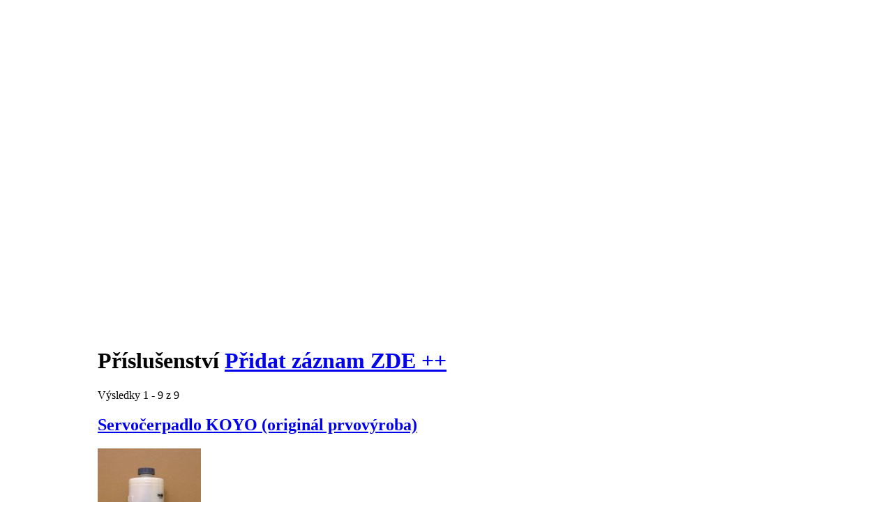

--- FILE ---
content_type: text/html; charset=utf-8
request_url: http://www.vykup-hss.cz/bazar/auto/prislusenstvi
body_size: 5443
content:
<!DOCTYPE html>
<html lang="cs-cz">
<head>
  <base href="http://www.vykup-hss.cz/bazar/auto/prislusenstvi" />
  <meta http-equiv="content-type" content="text/html; charset=utf-8" />
  <meta name="title" content="Příslušenství" />
  <meta name="author" content="Monaxa Provider s.r.o. (www.firemni-reklama.cz)" />
  <meta name="generator" content="Joomla! - Open Source Content Management" />
  <title>Příslušenství - vykup-hss.cz</title>
  <link href="http://www.vykup-hss.cz/bazar/auto/prislusenstvi" rel="canonical" />
  <link rel="stylesheet" href="/bazar/media/system/css/modal.css" type="text/css" />
  <link rel="stylesheet" href="/css/template.css" type="text/css" />
  <link rel="stylesheet" href="https://fonts.googleapis.com/css?family=Open+Sans:300italic,400italic,600italic,700italic,800italic,400,800,700,600,300&amp;subset=latin,latin-ext" type="text/css" />
  <script src="/bazar/media/system/js/mootools-core.js" type="text/javascript"></script>
  <script src="/bazar/media/system/js/core.js" type="text/javascript"></script>
  <script src="/bazar/media/system/js/mootools-more.js" type="text/javascript"></script>
  <script src="/bazar/media/system/js/modal.js" type="text/javascript"></script>
  <script type="text/javascript">
window.addEvent('domready', function() {
			$$('.tooltip').each(function(el) {
				var title = el.get('title');
				if (title) {
					var parts = title.split('::', 2);
					el.store('tip:title', parts[0]);
					el.store('tip:text', parts[1]);
				}
			});
			var JTooltips = new Tips($$('.tooltip'), { maxTitleChars: 50, fixed: false});
		});
		window.addEvent('domready', function() {

			SqueezeBox.initialize({});
			SqueezeBox.assign($$('a.modal'), {
				parse: 'rel'
			});
		});


  </script>
  <link href="http://www.vykup-hss.cz/bazar/components/com_mtree/templates/kinabalu/template.css" rel="stylesheet" type="text/css"/>

<!-- Piwik -->
<script type="text/javascript">
  var _paq = _paq || [];
  /* tracker methods like "setCustomDimension" should be called before "trackPageView" */
  _paq.push(['trackPageView']);
  _paq.push(['enableLinkTracking']);
  (function() {
    var u="//statistika.monaxaweb.cz/";
    _paq.push(['setTrackerUrl', u+'piwik.php']);
    _paq.push(['setSiteId', '84']);
    var d=document, g=d.createElement('script'), s=d.getElementsByTagName('script')[0];
    g.type='text/javascript'; g.async=true; g.defer=true; g.src=u+'piwik.js'; s.parentNode.insertBefore(g,s);
  })();
</script>
<!-- End Piwik Code -->
</head>

<body>
<noscript><p><img src="//statistika.monaxaweb.cz/piwik.php?idsite=84&rec=1" style="border:0;" alt="" /></p></noscript>
<div id="hlavicka" style="background-image: url('http://www.tvrdokovy.cz/hss/hlavicka.png');width:1000px; height:438px;  margin-left: auto; margin-right: auto; margin-top:40px;;"></div>



<div id="stred" style="width:1000px; height:700px;  margin-left: auto; margin-right: auto;">
<div class="ID-obsah">
 
<div class="ID-levy">

<div id="system-message-container">
</div>
<div class="inzerat-vypis">
<h1>Příslušenství <a href="http://www.inzertnimedia.cz/index.php?option=com_mtree&task=addlisting&cat_id=180&Itemid=101" class="tooltip pridat-inzerat" title="Přidáním inzerátu na tento systém zveřejníme váš inzerát na cca 400 webových portálech a to zcela zdarma.::">Přidat záznam ZDE ++</a></h1>
<div class="vypis-inzeraty">
<div class="pagination">
		<span class="vysledky vysledky-levy">
Výsledky 1 - 9 z 9</span>
</div>
<div class="vypis-inzerat vypis-inzerat-radek-1">
<h2><a href="/bazar/auto/prislusenstvi/8279-servocerpadlo-koyo-original-prvovyroba">
Servočerpadlo KOYO (originál prvovýroba)</a></h2>
<div class="levy">
<a href="/bazar/auto/prislusenstvi/8279-servocerpadlo-koyo-original-prvovyroba">
<img src="http://www.inzertnimedia.cz/media/com_mtree/images/listings/s/10377-foto1.jpg" alt="Servočerpadlo KOYO (originál prvovýroba)" />
</a>
</div>
<div class="pravy">
<p class="popisek">Nabízím kompletně zrepasované servočerpadlo posilovače řízení pro vůz Škoda Fabia, VW Fox, Polo, Seat Ibiza - výrobce Koyo HPI. Při repasi je kladen důraz na kvalitu.
V případě dotazů či technické podpory stačí zavolat.

Záruka 2 roky. Repasováno firmo <b>...</b></p><div class="clr"></div>
<a class="odkaz" href="/bazar/auto/prislusenstvi/8279-servocerpadlo-koyo-original-prvovyroba">Více informací</a>
<p class="price">Cena: 3 900 Kč</p><p class="address"><script type="text/javascript"><!--
document.write('<a hr'+'ef="mai'+'lto'+':'+'%61%75%74%6f%73%76%40%61%75%74%6f%73%76%2e%63%7a">&#97;&#117;&#116;&#111;&#115;&#118;&#64;&#97;&#117;&#116;&#111;&#115;&#118;&#46;&#99;&#122;<\/a>');
//--></script></p><p class="website"><a href="http://www.autosv.cz" target="_blank">www.autosv.cz</a></p></div>
</div>
<div class="vypis-inzerat vypis-inzerat-radek-2">
<h2><a href="/bazar/auto/prislusenstvi/7809-mechy-perovanie">
Mechy Perovanie</a></h2>
<div class="levy">
<a href="/bazar/auto/prislusenstvi/7809-mechy-perovanie">
<img src="http://www.inzertnimedia.cz/media/com_mtree/images/listings/s/9628-foto1.jpg" alt="Mechy Perovanie" />
</a>
</div>
<div class="pravy">
<p class="popisek">Rozmery vankúšov:
90x200mm
90x120mm
90x280mm
75x100mm
75x190mm
110x150mm
110x200mm
140x160mm
139 eur
Vzduchové pruženie, mechy perovania.
Slúži ako prostriedok na bezpečne vlečenie, zvyšuje stabilitu.
Sety na bez kompresorové vankúše
Fiat duc <b>...</b></p><div class="clr"></div>
<a class="odkaz" href="/bazar/auto/prislusenstvi/7809-mechy-perovanie">Více informací</a>
<p class="price">Cena: 3 286 Kč</p><p class="address"><script type="text/javascript"><!--
document.write('<a hr'+'ef="mai'+'lto'+':'+'%64%61%6e%69%65%6c%2e%61%69%72%6c%69%66%74%73%6b%40%67%6d%61%69%6c%2e%63%6f%6d">&#100;&#97;&#110;&#105;&#101;&#108;&#46;&#97;&#105;&#114;&#108;&#105;&#102;&#116;&#115;&#107;&#64;&#103;&#109;&#97;&#105;&#108;&#46;&#99;&#111;&#109;<\/a>');
//--></script></p><p class="website"><a href="https://airlift.sk/" target="_blank">airlift.sk</a></p></div>
</div>
<div class="vypis-inzerat vypis-inzerat-radek-1">
<h2><a href="/bazar/auto/prislusenstvi/7225-kolebka-na-uskladneni-privesu">
Kolébka na uskladnění přívěsu</a></h2>
<div class="levy">
<a href="/bazar/auto/prislusenstvi/7225-kolebka-na-uskladneni-privesu">
<img src="http://www.inzertnimedia.cz/media/com_mtree/images/listings/s/8434-foto2.jpg" alt="Kolébka na uskladnění přívěsu" />
</a>
</div>
<div class="pravy">
<p class="popisek">Kolébka pro uskladnění přívěsu
Kolébka slouží k jednoduchému uskladnění přívěsu v garáži vedle auta.
Kolébku postavíme k boku přívěsu, zajistíme dvěma dorazy na bočnici, zabrzdíme spodní pojezdová kolečka a přívěs převrátíme na bok. Díky přesně vypočten <b>...</b></p><div class="clr"></div>
<a class="odkaz" href="/bazar/auto/prislusenstvi/7225-kolebka-na-uskladneni-privesu">Více informací</a>
<p class="price">Cena: 2 500 Kč</p><p class="address"><script type="text/javascript"><!--
document.write('<a hr'+'ef="mai'+'lto'+':'+'%62%6f%62%65%6b%2e%70%40%70%6f%73%74%2e%63%7a">&#98;&#111;&#98;&#101;&#107;&#46;&#112;&#64;&#112;&#111;&#115;&#116;&#46;&#99;&#122;<\/a>');
//--></script></p><p class="website"><a href="http://www.kolebkanaprives.cz" target="_blank">www.kolebkanaprives.cz</a></p></div>
</div>
<div class="vypis-inzerat vypis-inzerat-radek-2">
<h2><a href="/bazar/auto/prislusenstvi/5511-stojan-kolebka-na-privesny-vozik">
Stojan-kolébka na přívěsný vozík</a></h2>
<div class="levy">
<a href="/bazar/auto/prislusenstvi/5511-stojan-kolebka-na-privesny-vozik">
<img src="http://www.inzertnimedia.cz/media/com_mtree/images/listings/s/7090-foto1.jpg" alt="Stojan-kolébka na přívěsný vozík" />
</a>
</div>
<div class="pravy">
<p class="popisek">Stojan pro uskladnění přívěsu.
Stojan slouží k jednoduchému uskladnění přívěsu v garáži vedle auta.
Stojan postavíme k boku přívěsu, zajistíme dvěma dorazy na bočnici, zabrzdíme spodní pojezdová kolečka a přívěs převrátíme na bok. Díky přesně vypočteném <b>...</b></p><div class="clr"></div>
<a class="odkaz" href="/bazar/auto/prislusenstvi/5511-stojan-kolebka-na-privesny-vozik">Více informací</a>
<p class="price">Cena: 2 500 Kč</p><p class="address"><script type="text/javascript"><!--
document.write('<a hr'+'ef="mai'+'lto'+':'+'%62%6f%62%65%6b%2e%70%40%70%6f%73%74%2e%63%7a">&#98;&#111;&#98;&#101;&#107;&#46;&#112;&#64;&#112;&#111;&#115;&#116;&#46;&#99;&#122;<\/a>');
//--></script></p></div>
</div>
<div class="vypis-inzerat vypis-inzerat-radek-1">
<h2><a href="/bazar/auto/prislusenstvi/5452-mechy-perovania">
Mechy perovania</a></h2>
<div class="levy">
<a href="/bazar/auto/prislusenstvi/5452-mechy-perovania">
<img src="http://www.inzertnimedia.cz/media/com_mtree/images/listings/s/7045-foto3.jpg" alt="Mechy perovania" />
</a>
</div>
<div class="pravy">
<p class="popisek">Vzduchové pruženie, mechy perovania.
Slúži ako prostriedok na bezpečne vlečenie, zvyšuje stabilitu.
Sety na bez kompresorové vankúše
Fiat ducato
Peugeot boxer
Citroen jumper
Opel movano
1500 kg - 275 Euro 3600 kg 320 euro

Mercedes sprinter
Volk <b>...</b></p><div class="clr"></div>
<a class="odkaz" href="/bazar/auto/prislusenstvi/5452-mechy-perovania">Více informací</a>
<p class="price">Cena: 6 070 Kč</p><p class="address"><script type="text/javascript"><!--
document.write('<a hr'+'ef="mai'+'lto'+':'+'%64%2e%6b%6f%6d%61%6e%31%40%67%6d%61%69%6c%2e%63%6f%6d">&#100;&#46;&#107;&#111;&#109;&#97;&#110;&#49;&#64;&#103;&#109;&#97;&#105;&#108;&#46;&#99;&#111;&#109;<\/a>');
//--></script></p></div>
</div>
<div class="vypis-inzerat vypis-inzerat-radek-2">
<h2><a href="/bazar/auto/prislusenstvi/5443-autoklice-olomouc">
Autoklíče Olomouc</a></h2>
<div class="levy">
<a href="/bazar/auto/prislusenstvi/5443-autoklice-olomouc">
<img src="http://www.inzertnimedia.cz/media/com_mtree/images/listings/s/7031-foto1.jpg" alt="Autoklíče Olomouc" />
</a>
</div>
<div class="pravy">
<p class="popisek">Jste z Olomouce a chtěli byste si nechat vyrobit kvalitní autoklíče se tříletou zárukou?
Tak to jsme zde pro vás.
Naší hlavní činností je výroba auto klíčů v Olomouci.
Čipování auto klíčů nabízíme jako jediní s garancí tři roky.
Naším primárním cílem <b>...</b></p><div class="clr"></div>
<a class="odkaz" href="/bazar/auto/prislusenstvi/5443-autoklice-olomouc">Více informací</a>
<p class="price">Cena: 0 Kč</p><p class="address"><script type="text/javascript"><!--
document.write('<a hr'+'ef="mai'+'lto'+':'+'%61%75%74%6f%2d%6b%6c%69%63%65%40%65%6d%61%69%6c%2e%63%7a">&#97;&#117;&#116;&#111;&#45;&#107;&#108;&#105;&#99;&#101;&#64;&#101;&#109;&#97;&#105;&#108;&#46;&#99;&#122;<\/a>');
//--></script></p><p class="website"><a href="http://www.autoklice123.cz" target="_blank">www.autoklice123.cz</a></p></div>
</div>
<div class="vypis-inzerat vypis-inzerat-radek-1">
<h2><a href="/bazar/auto/prislusenstvi/4987-vykup-oleju-a-nafty">
Výkup olejů a nafty</a></h2>
<div class="levy">
<a href="/bazar/auto/prislusenstvi/4987-vykup-oleju-a-nafty">
<img src="http://www.inzertnimedia.cz/media/com_mtree/images/listings/s/6692-foto1.jpg" alt="Výkup olejů a nafty" />
</a>
</div>
<div class="pravy">
<p class="popisek">Výkup olejů a nafty
Poptáváme - oleje: podmínkou je řídká konzistence a čistota - bez jakýkoliv příměsí!
Hydraulický olej, trafo olej, kompresorový olej - tel: 775 884 208</p><div class="clr"></div>
<a class="odkaz" href="/bazar/auto/prislusenstvi/4987-vykup-oleju-a-nafty">Více informací</a>
<p class="price">Cena: 0 Kč</p><p class="address"><script type="text/javascript"><!--
document.write('<a hr'+'ef="mai'+'lto'+':'+'%39%38%6f%73%6c%6f%76%40%73%65%7a%6e%61%6d%2e%63%7a">&#57;&#56;&#111;&#115;&#108;&#111;&#118;&#64;&#115;&#101;&#122;&#110;&#97;&#109;&#46;&#99;&#122;<\/a>');
//--></script></p></div>
</div>
<div class="vypis-inzerat vypis-inzerat-radek-2">
<h2><a href="/bazar/auto/prislusenstvi/4605-autoboxy-thule">
Autoboxy Thule</a></h2>
<div class="levy">
<a href="/bazar/auto/prislusenstvi/4605-autoboxy-thule">
<img src="http://www.inzertnimedia.cz/media/com_mtree/images/listings/s/6367-foto2.jpg" alt="Autoboxy Thule" />
</a>
</div>
<div class="pravy">
<p class="popisek">Vyrážíte na dovolenou a nemáte na svém autě žádné střešní boxy Thule? V tom případě vás potěší naše nabídka cenově přijatelných autoboxy Thule, které vám zaručí spokojenou dovolenou. Střešní boxy Thule jsou ovšem mnohem přijatelnější variantou než běžná z <b>...</b></p><div class="clr"></div>
<a class="odkaz" href="/bazar/auto/prislusenstvi/4605-autoboxy-thule">Více informací</a>
<p class="price">Cena: 0 Kč</p><p class="address"><script type="text/javascript"><!--
document.write('<a hr'+'ef="mai'+'lto'+':'+'%73%74%72%65%73%6e%69%6e%6f%73%69%63%65%40%70%6f%73%74%2e%63%7a">&#115;&#116;&#114;&#101;&#115;&#110;&#105;&#110;&#111;&#115;&#105;&#99;&#101;&#64;&#112;&#111;&#115;&#116;&#46;&#99;&#122;<\/a>');
//--></script></p><p class="website"><a href="http://www.stresninosicepraha.cz/stresni-boxy-THULE-c2_7_2.htm" target="_blank">www.stresninosicepraha.cz/stresni-boxy-THULE-c2_7_2.htm</a></p></div>
</div>
<div class="vypis-inzerat vypis-inzerat-radek-1">
<h2><a href="/bazar/auto/prislusenstvi/4080-stresni-nosice-pro-kola-nebo-lyze">
Střešní nosiče pro kola nebo lyže</a></h2>
<div class="levy">
<a href="/bazar/auto/prislusenstvi/4080-stresni-nosice-pro-kola-nebo-lyze">
<img src="http://www.inzertnimedia.cz/media/com_mtree/images/listings/s/5914-foto1.jpg" alt="Střešní nosiče pro kola nebo lyže" />
</a>
</div>
<div class="pravy">
<p class="popisek">Razíte na dovolenou na kola a nemáte na svém voze žádné střešní nosiče? Tehdy vás potěší naše nabídka cenově přijatelných střešních nosičů, které vám zaručí spokojenou dovolenou na kolech i na lyžích. Střešní nosiče jsou samozřejmě mnohem vhodnější varian <b>...</b></p><div class="clr"></div>
<a class="odkaz" href="/bazar/auto/prislusenstvi/4080-stresni-nosice-pro-kola-nebo-lyze">Více informací</a>
<p class="price">Cena: 0 Kč</p><p class="address"><script type="text/javascript"><!--
document.write('<a hr'+'ef="mai'+'lto'+':'+'%73%74%72%65%73%6e%69%6e%6f%73%69%63%65%40%70%6f%73%74%2e%63%7a">&#115;&#116;&#114;&#101;&#115;&#110;&#105;&#110;&#111;&#115;&#105;&#99;&#101;&#64;&#112;&#111;&#115;&#116;&#46;&#99;&#122;<\/a>');
//--></script></p><p class="website"><a href="https://www.stresninosicepraha.cz/Stresni-nosice-podle-typu-auta-c1_0_1.htm" target="_blank">www.stresninosicepraha.cz/Stresni-nosice-podle-typu-auta-c1_...</a></p></div>
</div>
	<div class="pagination">
					<span class="vysledky">
Výsledky 1 - 9 z 9</span>
				</div>
	</div></div>
</div>

<div class="ID-pravy">
<div class="modul">
<h2 class="nadpis">Kategorie</h2>
<div class="text">
<ul class="menu-bazar"><li class="parent active"><a href="/bazar/auto">Auto <small>(9)</small></a><ul class="menu-bazar"><li><a href="/bazar/auto/osobni-vozy">Osobní vozy <small>(3)</small></a></li><li><a href="/bazar/auto/uzitkove-vozy">Užitkové vozy <small>(0)</small></a></li><li><a href="/bazar/auto/autoradia">Autorádia <small>(0)</small></a></li><li><a href="/bazar/auto/gps-navigace">GPS navigace <small>(0)</small></a></li><li><a href="/bazar/auto/havarovane-vozy">Havarované vozy <small>(0)</small></a></li><li><a href="/bazar/auto/nahradni-dily">Náhradní díly <small>(0)</small></a></li><li><a href="/bazar/auto/kola-a-pneumatiky">Kola a pneumatiky <small>(0)</small></a></li><li class="parent active"><a href="/bazar/auto/prislusenstvi">Příslušenství <small>(0)</small></a></li><li><a href="/bazar/auto/veterani-historie">Veteráni, historie <small>(0)</small></a></li><li><a href="/bazar/auto/tuning-a-vylepseni">Tuning a vylepšení <small>(0)</small></a></li></ul></li><li><a href="/bazar/moto">Moto <small>(0)</small></a></li><li><a href="/bazar/stroje">Stroje <small>(56)</small></a></li><li><a href="/bazar/dum-a-zahrada">Dům a zahrada <small>(6)</small></a></li><li><a href="/bazar/reality">Reality <small>(29)</small></a></li><li><a href="/bazar/zvirata">Zvířata <small>(0)</small></a></li><li><a href="/bazar/pc">Počítače <small>(0)</small></a></li><li><a href="/bazar/elektro">Elektro <small>(5)</small></a></li><li><a href="/bazar/mobily">Mobily <small>(0)</small></a></li><li><a href="/bazar/foto-video">Foto - video <small>(0)</small></a></li><li><a href="/bazar/prace">Práce <small>(0)</small></a></li><li><a href="/bazar/sluzby">Služby <small>(11)</small></a></li><li><a href="/bazar/deti">Děti <small>(0)</small></a></li><li><a href="/bazar/obleceni">Oblečení <small>(0)</small></a></li><li><a href="/bazar/sport">Sport <small>(0)</small></a></li><li><a href="/bazar/hudba">Hudba <small>(0)</small></a></li><li><a href="/bazar/knihy">Knihy <small>(0)</small></a></li><li><a href="/bazar/vstupenky">Vstupenky <small>(0)</small></a></li><li><a href="/bazar/nabytek">Nábytek <small>(0)</small></a></li><li><a href="/bazar/ostatni">Ostatní <small>(38)</small></a></li><li><a href="/bazar/koupe">Koupě <small>(2)</small></a></li><li><a href="/bazar/palivove-drevo-palivove-drivi-drevo-na-topeni">Palivové dřevo - palivové dříví - dřevo na topení <small>(15)</small></a></li></ul></div>
</div>
</div>
<div class="ID-bannery-katalyzatory">
<!DOCTYPE HTML PUBLIC "-//IETF//DTD HTML 2.0//EN">
<html><head>
<title>302 Found</title>
</head><body>
<h1>Found</h1>
<p>The document has moved <a href="https://www.kovy.cz/files/bannery/katalyzatory.php?pocet_zaznamu=7">here</a>.</p>
</body></html>
</div>
<div class="clr">
 
</div>
</div>
</div>

<DIV ID="PATA" style="background-image: url('http://www.tvrdokovy.cz/hss/PATA.png');width:1000px; height:158px;  margin-left: auto; margin-right: auto; ">
<div class="ID-bannery-pravy">
<a href="/bazar"><img src="/images/bazar_banner.png" alt="bazar"></a>
<a class="tooltip" href="http://www.inzertnimedia.cz/pridat-inzerat" title="Přidáním inzerátu na tento systém zveřejníme váš inzerát na cca 400 webových portálech a to zcela zdarma.::"><img src="http://www.inzertnimedia.cz/images/pridat-inzerat.png" alt="přidat inzerát zdarma"></a>
<div class="banner"><a target="_blank" class="tooltip" href="http://www.i-kralikarny.cz/prodej-psi-boudy" title="Prodej psí boudy levně::po celé ČR"><img src="https://www.inzertnimedia.cz/media/com_mtree/images/listings/s/551.jpg" alt="Prodej psí boudy">Prodej psí boudy<span>7 000 Kč</span></a></div><div class="banner"><a target="_blank" class="tooltip" href="http://www.i-kralikarny.cz/prodej-piskoviste" title="Dětské pískoviště na prodej::po celé ČR"><img src="https://www.inzertnimedia.cz/media/com_mtree/images/listings/s/548.jpg" alt="Dětské pískoviště na prodej">Dětské pískoviště na prodej<span>3 000 Kč</span></a></div><div class="banner"><a class="tooltip" href="/bazar/7489-50-000-kc-do-10-000-000-kc" title="50 000 kc do 10 000 000 kc::">50 000 kc do 10 000 000 kc...<span>10 Kč</span></a></div>
<div class="banner"><a class="tooltip" href="/bazar/1448-kurnik-prodej-kralovske-porici-kurnik-pro-slepice-s-vybehem-kralovske-porici-kurnik-pro-drubez-kralovske-porici" title="Kurník prodej Královské Poříčí, kurník pro slepice s výběhem Královské Poříčí, kurník pro drůbež Královské Poříčí::"><img src="https://www.inzertnimedia.cz/media/com_mtree/images/listings/s/2435-IMG_6496.JPG" alt="Kurník prodej Královské Poříčí, kurník pro slepice s výběhem Královské Poříčí, kurník pro drůbež Královské Poříčí">Kurník prodej Královské Poříčí,...<span>0 Kč</span></a></div>
<div class="banner"><a class="tooltip" href="/bazar/7678-plechova-garaz-v-akci-v-cene-doprava-i-montaz" title="Plechová garáž v AKCI - v ceně doprava i montáž::"><img src="https://www.inzertnimedia.cz/media/com_mtree/images/listings/s/9368-foto.jpg" alt="Plechová garáž v AKCI - v ceně doprava i montáž">Plechová garáž v AKCI - v ceně...<span>8 780 Kč</span></a></div>
<div class="banner"><a class="tooltip" href="/bazar/7791-pur-panely-sendvicove-izolacni-cedicove" title="Pur panely sendvičové, izolační, čedičové::">Pur panely sendvičové, izolační,...<span>285 Kč</span></a></div>
</div>
</body>
</html>
